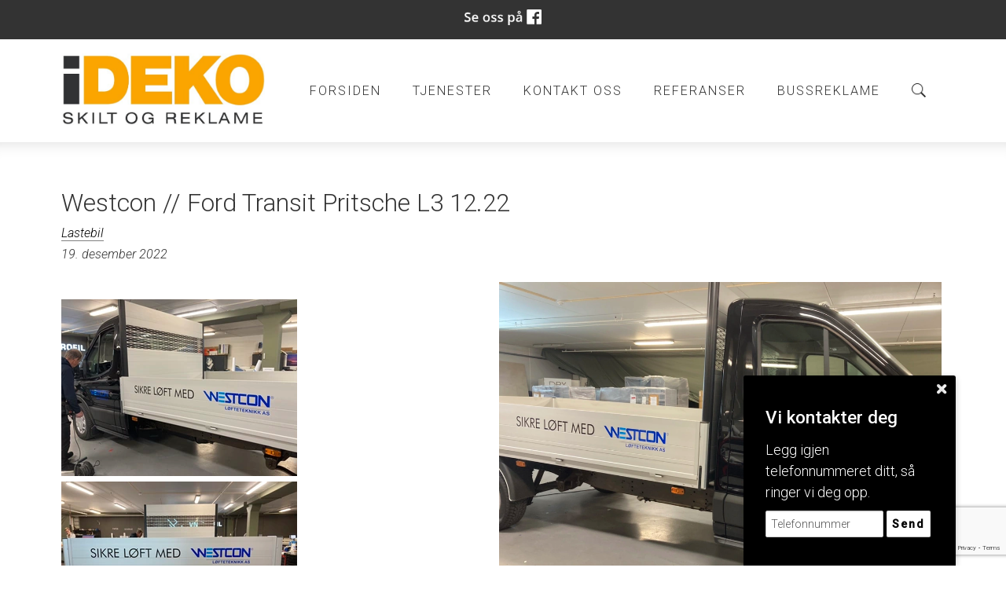

--- FILE ---
content_type: text/html; charset=utf-8
request_url: https://www.google.com/recaptcha/api2/anchor?ar=1&k=6LcK5rkUAAAAAF8zMQMrhgTlv-2vW3Pwlp0UkSiX&co=aHR0cHM6Ly93d3cuaWRla28ubm86NDQz&hl=en&v=N67nZn4AqZkNcbeMu4prBgzg&size=invisible&anchor-ms=20000&execute-ms=30000&cb=napxhx65jhge
body_size: 48742
content:
<!DOCTYPE HTML><html dir="ltr" lang="en"><head><meta http-equiv="Content-Type" content="text/html; charset=UTF-8">
<meta http-equiv="X-UA-Compatible" content="IE=edge">
<title>reCAPTCHA</title>
<style type="text/css">
/* cyrillic-ext */
@font-face {
  font-family: 'Roboto';
  font-style: normal;
  font-weight: 400;
  font-stretch: 100%;
  src: url(//fonts.gstatic.com/s/roboto/v48/KFO7CnqEu92Fr1ME7kSn66aGLdTylUAMa3GUBHMdazTgWw.woff2) format('woff2');
  unicode-range: U+0460-052F, U+1C80-1C8A, U+20B4, U+2DE0-2DFF, U+A640-A69F, U+FE2E-FE2F;
}
/* cyrillic */
@font-face {
  font-family: 'Roboto';
  font-style: normal;
  font-weight: 400;
  font-stretch: 100%;
  src: url(//fonts.gstatic.com/s/roboto/v48/KFO7CnqEu92Fr1ME7kSn66aGLdTylUAMa3iUBHMdazTgWw.woff2) format('woff2');
  unicode-range: U+0301, U+0400-045F, U+0490-0491, U+04B0-04B1, U+2116;
}
/* greek-ext */
@font-face {
  font-family: 'Roboto';
  font-style: normal;
  font-weight: 400;
  font-stretch: 100%;
  src: url(//fonts.gstatic.com/s/roboto/v48/KFO7CnqEu92Fr1ME7kSn66aGLdTylUAMa3CUBHMdazTgWw.woff2) format('woff2');
  unicode-range: U+1F00-1FFF;
}
/* greek */
@font-face {
  font-family: 'Roboto';
  font-style: normal;
  font-weight: 400;
  font-stretch: 100%;
  src: url(//fonts.gstatic.com/s/roboto/v48/KFO7CnqEu92Fr1ME7kSn66aGLdTylUAMa3-UBHMdazTgWw.woff2) format('woff2');
  unicode-range: U+0370-0377, U+037A-037F, U+0384-038A, U+038C, U+038E-03A1, U+03A3-03FF;
}
/* math */
@font-face {
  font-family: 'Roboto';
  font-style: normal;
  font-weight: 400;
  font-stretch: 100%;
  src: url(//fonts.gstatic.com/s/roboto/v48/KFO7CnqEu92Fr1ME7kSn66aGLdTylUAMawCUBHMdazTgWw.woff2) format('woff2');
  unicode-range: U+0302-0303, U+0305, U+0307-0308, U+0310, U+0312, U+0315, U+031A, U+0326-0327, U+032C, U+032F-0330, U+0332-0333, U+0338, U+033A, U+0346, U+034D, U+0391-03A1, U+03A3-03A9, U+03B1-03C9, U+03D1, U+03D5-03D6, U+03F0-03F1, U+03F4-03F5, U+2016-2017, U+2034-2038, U+203C, U+2040, U+2043, U+2047, U+2050, U+2057, U+205F, U+2070-2071, U+2074-208E, U+2090-209C, U+20D0-20DC, U+20E1, U+20E5-20EF, U+2100-2112, U+2114-2115, U+2117-2121, U+2123-214F, U+2190, U+2192, U+2194-21AE, U+21B0-21E5, U+21F1-21F2, U+21F4-2211, U+2213-2214, U+2216-22FF, U+2308-230B, U+2310, U+2319, U+231C-2321, U+2336-237A, U+237C, U+2395, U+239B-23B7, U+23D0, U+23DC-23E1, U+2474-2475, U+25AF, U+25B3, U+25B7, U+25BD, U+25C1, U+25CA, U+25CC, U+25FB, U+266D-266F, U+27C0-27FF, U+2900-2AFF, U+2B0E-2B11, U+2B30-2B4C, U+2BFE, U+3030, U+FF5B, U+FF5D, U+1D400-1D7FF, U+1EE00-1EEFF;
}
/* symbols */
@font-face {
  font-family: 'Roboto';
  font-style: normal;
  font-weight: 400;
  font-stretch: 100%;
  src: url(//fonts.gstatic.com/s/roboto/v48/KFO7CnqEu92Fr1ME7kSn66aGLdTylUAMaxKUBHMdazTgWw.woff2) format('woff2');
  unicode-range: U+0001-000C, U+000E-001F, U+007F-009F, U+20DD-20E0, U+20E2-20E4, U+2150-218F, U+2190, U+2192, U+2194-2199, U+21AF, U+21E6-21F0, U+21F3, U+2218-2219, U+2299, U+22C4-22C6, U+2300-243F, U+2440-244A, U+2460-24FF, U+25A0-27BF, U+2800-28FF, U+2921-2922, U+2981, U+29BF, U+29EB, U+2B00-2BFF, U+4DC0-4DFF, U+FFF9-FFFB, U+10140-1018E, U+10190-1019C, U+101A0, U+101D0-101FD, U+102E0-102FB, U+10E60-10E7E, U+1D2C0-1D2D3, U+1D2E0-1D37F, U+1F000-1F0FF, U+1F100-1F1AD, U+1F1E6-1F1FF, U+1F30D-1F30F, U+1F315, U+1F31C, U+1F31E, U+1F320-1F32C, U+1F336, U+1F378, U+1F37D, U+1F382, U+1F393-1F39F, U+1F3A7-1F3A8, U+1F3AC-1F3AF, U+1F3C2, U+1F3C4-1F3C6, U+1F3CA-1F3CE, U+1F3D4-1F3E0, U+1F3ED, U+1F3F1-1F3F3, U+1F3F5-1F3F7, U+1F408, U+1F415, U+1F41F, U+1F426, U+1F43F, U+1F441-1F442, U+1F444, U+1F446-1F449, U+1F44C-1F44E, U+1F453, U+1F46A, U+1F47D, U+1F4A3, U+1F4B0, U+1F4B3, U+1F4B9, U+1F4BB, U+1F4BF, U+1F4C8-1F4CB, U+1F4D6, U+1F4DA, U+1F4DF, U+1F4E3-1F4E6, U+1F4EA-1F4ED, U+1F4F7, U+1F4F9-1F4FB, U+1F4FD-1F4FE, U+1F503, U+1F507-1F50B, U+1F50D, U+1F512-1F513, U+1F53E-1F54A, U+1F54F-1F5FA, U+1F610, U+1F650-1F67F, U+1F687, U+1F68D, U+1F691, U+1F694, U+1F698, U+1F6AD, U+1F6B2, U+1F6B9-1F6BA, U+1F6BC, U+1F6C6-1F6CF, U+1F6D3-1F6D7, U+1F6E0-1F6EA, U+1F6F0-1F6F3, U+1F6F7-1F6FC, U+1F700-1F7FF, U+1F800-1F80B, U+1F810-1F847, U+1F850-1F859, U+1F860-1F887, U+1F890-1F8AD, U+1F8B0-1F8BB, U+1F8C0-1F8C1, U+1F900-1F90B, U+1F93B, U+1F946, U+1F984, U+1F996, U+1F9E9, U+1FA00-1FA6F, U+1FA70-1FA7C, U+1FA80-1FA89, U+1FA8F-1FAC6, U+1FACE-1FADC, U+1FADF-1FAE9, U+1FAF0-1FAF8, U+1FB00-1FBFF;
}
/* vietnamese */
@font-face {
  font-family: 'Roboto';
  font-style: normal;
  font-weight: 400;
  font-stretch: 100%;
  src: url(//fonts.gstatic.com/s/roboto/v48/KFO7CnqEu92Fr1ME7kSn66aGLdTylUAMa3OUBHMdazTgWw.woff2) format('woff2');
  unicode-range: U+0102-0103, U+0110-0111, U+0128-0129, U+0168-0169, U+01A0-01A1, U+01AF-01B0, U+0300-0301, U+0303-0304, U+0308-0309, U+0323, U+0329, U+1EA0-1EF9, U+20AB;
}
/* latin-ext */
@font-face {
  font-family: 'Roboto';
  font-style: normal;
  font-weight: 400;
  font-stretch: 100%;
  src: url(//fonts.gstatic.com/s/roboto/v48/KFO7CnqEu92Fr1ME7kSn66aGLdTylUAMa3KUBHMdazTgWw.woff2) format('woff2');
  unicode-range: U+0100-02BA, U+02BD-02C5, U+02C7-02CC, U+02CE-02D7, U+02DD-02FF, U+0304, U+0308, U+0329, U+1D00-1DBF, U+1E00-1E9F, U+1EF2-1EFF, U+2020, U+20A0-20AB, U+20AD-20C0, U+2113, U+2C60-2C7F, U+A720-A7FF;
}
/* latin */
@font-face {
  font-family: 'Roboto';
  font-style: normal;
  font-weight: 400;
  font-stretch: 100%;
  src: url(//fonts.gstatic.com/s/roboto/v48/KFO7CnqEu92Fr1ME7kSn66aGLdTylUAMa3yUBHMdazQ.woff2) format('woff2');
  unicode-range: U+0000-00FF, U+0131, U+0152-0153, U+02BB-02BC, U+02C6, U+02DA, U+02DC, U+0304, U+0308, U+0329, U+2000-206F, U+20AC, U+2122, U+2191, U+2193, U+2212, U+2215, U+FEFF, U+FFFD;
}
/* cyrillic-ext */
@font-face {
  font-family: 'Roboto';
  font-style: normal;
  font-weight: 500;
  font-stretch: 100%;
  src: url(//fonts.gstatic.com/s/roboto/v48/KFO7CnqEu92Fr1ME7kSn66aGLdTylUAMa3GUBHMdazTgWw.woff2) format('woff2');
  unicode-range: U+0460-052F, U+1C80-1C8A, U+20B4, U+2DE0-2DFF, U+A640-A69F, U+FE2E-FE2F;
}
/* cyrillic */
@font-face {
  font-family: 'Roboto';
  font-style: normal;
  font-weight: 500;
  font-stretch: 100%;
  src: url(//fonts.gstatic.com/s/roboto/v48/KFO7CnqEu92Fr1ME7kSn66aGLdTylUAMa3iUBHMdazTgWw.woff2) format('woff2');
  unicode-range: U+0301, U+0400-045F, U+0490-0491, U+04B0-04B1, U+2116;
}
/* greek-ext */
@font-face {
  font-family: 'Roboto';
  font-style: normal;
  font-weight: 500;
  font-stretch: 100%;
  src: url(//fonts.gstatic.com/s/roboto/v48/KFO7CnqEu92Fr1ME7kSn66aGLdTylUAMa3CUBHMdazTgWw.woff2) format('woff2');
  unicode-range: U+1F00-1FFF;
}
/* greek */
@font-face {
  font-family: 'Roboto';
  font-style: normal;
  font-weight: 500;
  font-stretch: 100%;
  src: url(//fonts.gstatic.com/s/roboto/v48/KFO7CnqEu92Fr1ME7kSn66aGLdTylUAMa3-UBHMdazTgWw.woff2) format('woff2');
  unicode-range: U+0370-0377, U+037A-037F, U+0384-038A, U+038C, U+038E-03A1, U+03A3-03FF;
}
/* math */
@font-face {
  font-family: 'Roboto';
  font-style: normal;
  font-weight: 500;
  font-stretch: 100%;
  src: url(//fonts.gstatic.com/s/roboto/v48/KFO7CnqEu92Fr1ME7kSn66aGLdTylUAMawCUBHMdazTgWw.woff2) format('woff2');
  unicode-range: U+0302-0303, U+0305, U+0307-0308, U+0310, U+0312, U+0315, U+031A, U+0326-0327, U+032C, U+032F-0330, U+0332-0333, U+0338, U+033A, U+0346, U+034D, U+0391-03A1, U+03A3-03A9, U+03B1-03C9, U+03D1, U+03D5-03D6, U+03F0-03F1, U+03F4-03F5, U+2016-2017, U+2034-2038, U+203C, U+2040, U+2043, U+2047, U+2050, U+2057, U+205F, U+2070-2071, U+2074-208E, U+2090-209C, U+20D0-20DC, U+20E1, U+20E5-20EF, U+2100-2112, U+2114-2115, U+2117-2121, U+2123-214F, U+2190, U+2192, U+2194-21AE, U+21B0-21E5, U+21F1-21F2, U+21F4-2211, U+2213-2214, U+2216-22FF, U+2308-230B, U+2310, U+2319, U+231C-2321, U+2336-237A, U+237C, U+2395, U+239B-23B7, U+23D0, U+23DC-23E1, U+2474-2475, U+25AF, U+25B3, U+25B7, U+25BD, U+25C1, U+25CA, U+25CC, U+25FB, U+266D-266F, U+27C0-27FF, U+2900-2AFF, U+2B0E-2B11, U+2B30-2B4C, U+2BFE, U+3030, U+FF5B, U+FF5D, U+1D400-1D7FF, U+1EE00-1EEFF;
}
/* symbols */
@font-face {
  font-family: 'Roboto';
  font-style: normal;
  font-weight: 500;
  font-stretch: 100%;
  src: url(//fonts.gstatic.com/s/roboto/v48/KFO7CnqEu92Fr1ME7kSn66aGLdTylUAMaxKUBHMdazTgWw.woff2) format('woff2');
  unicode-range: U+0001-000C, U+000E-001F, U+007F-009F, U+20DD-20E0, U+20E2-20E4, U+2150-218F, U+2190, U+2192, U+2194-2199, U+21AF, U+21E6-21F0, U+21F3, U+2218-2219, U+2299, U+22C4-22C6, U+2300-243F, U+2440-244A, U+2460-24FF, U+25A0-27BF, U+2800-28FF, U+2921-2922, U+2981, U+29BF, U+29EB, U+2B00-2BFF, U+4DC0-4DFF, U+FFF9-FFFB, U+10140-1018E, U+10190-1019C, U+101A0, U+101D0-101FD, U+102E0-102FB, U+10E60-10E7E, U+1D2C0-1D2D3, U+1D2E0-1D37F, U+1F000-1F0FF, U+1F100-1F1AD, U+1F1E6-1F1FF, U+1F30D-1F30F, U+1F315, U+1F31C, U+1F31E, U+1F320-1F32C, U+1F336, U+1F378, U+1F37D, U+1F382, U+1F393-1F39F, U+1F3A7-1F3A8, U+1F3AC-1F3AF, U+1F3C2, U+1F3C4-1F3C6, U+1F3CA-1F3CE, U+1F3D4-1F3E0, U+1F3ED, U+1F3F1-1F3F3, U+1F3F5-1F3F7, U+1F408, U+1F415, U+1F41F, U+1F426, U+1F43F, U+1F441-1F442, U+1F444, U+1F446-1F449, U+1F44C-1F44E, U+1F453, U+1F46A, U+1F47D, U+1F4A3, U+1F4B0, U+1F4B3, U+1F4B9, U+1F4BB, U+1F4BF, U+1F4C8-1F4CB, U+1F4D6, U+1F4DA, U+1F4DF, U+1F4E3-1F4E6, U+1F4EA-1F4ED, U+1F4F7, U+1F4F9-1F4FB, U+1F4FD-1F4FE, U+1F503, U+1F507-1F50B, U+1F50D, U+1F512-1F513, U+1F53E-1F54A, U+1F54F-1F5FA, U+1F610, U+1F650-1F67F, U+1F687, U+1F68D, U+1F691, U+1F694, U+1F698, U+1F6AD, U+1F6B2, U+1F6B9-1F6BA, U+1F6BC, U+1F6C6-1F6CF, U+1F6D3-1F6D7, U+1F6E0-1F6EA, U+1F6F0-1F6F3, U+1F6F7-1F6FC, U+1F700-1F7FF, U+1F800-1F80B, U+1F810-1F847, U+1F850-1F859, U+1F860-1F887, U+1F890-1F8AD, U+1F8B0-1F8BB, U+1F8C0-1F8C1, U+1F900-1F90B, U+1F93B, U+1F946, U+1F984, U+1F996, U+1F9E9, U+1FA00-1FA6F, U+1FA70-1FA7C, U+1FA80-1FA89, U+1FA8F-1FAC6, U+1FACE-1FADC, U+1FADF-1FAE9, U+1FAF0-1FAF8, U+1FB00-1FBFF;
}
/* vietnamese */
@font-face {
  font-family: 'Roboto';
  font-style: normal;
  font-weight: 500;
  font-stretch: 100%;
  src: url(//fonts.gstatic.com/s/roboto/v48/KFO7CnqEu92Fr1ME7kSn66aGLdTylUAMa3OUBHMdazTgWw.woff2) format('woff2');
  unicode-range: U+0102-0103, U+0110-0111, U+0128-0129, U+0168-0169, U+01A0-01A1, U+01AF-01B0, U+0300-0301, U+0303-0304, U+0308-0309, U+0323, U+0329, U+1EA0-1EF9, U+20AB;
}
/* latin-ext */
@font-face {
  font-family: 'Roboto';
  font-style: normal;
  font-weight: 500;
  font-stretch: 100%;
  src: url(//fonts.gstatic.com/s/roboto/v48/KFO7CnqEu92Fr1ME7kSn66aGLdTylUAMa3KUBHMdazTgWw.woff2) format('woff2');
  unicode-range: U+0100-02BA, U+02BD-02C5, U+02C7-02CC, U+02CE-02D7, U+02DD-02FF, U+0304, U+0308, U+0329, U+1D00-1DBF, U+1E00-1E9F, U+1EF2-1EFF, U+2020, U+20A0-20AB, U+20AD-20C0, U+2113, U+2C60-2C7F, U+A720-A7FF;
}
/* latin */
@font-face {
  font-family: 'Roboto';
  font-style: normal;
  font-weight: 500;
  font-stretch: 100%;
  src: url(//fonts.gstatic.com/s/roboto/v48/KFO7CnqEu92Fr1ME7kSn66aGLdTylUAMa3yUBHMdazQ.woff2) format('woff2');
  unicode-range: U+0000-00FF, U+0131, U+0152-0153, U+02BB-02BC, U+02C6, U+02DA, U+02DC, U+0304, U+0308, U+0329, U+2000-206F, U+20AC, U+2122, U+2191, U+2193, U+2212, U+2215, U+FEFF, U+FFFD;
}
/* cyrillic-ext */
@font-face {
  font-family: 'Roboto';
  font-style: normal;
  font-weight: 900;
  font-stretch: 100%;
  src: url(//fonts.gstatic.com/s/roboto/v48/KFO7CnqEu92Fr1ME7kSn66aGLdTylUAMa3GUBHMdazTgWw.woff2) format('woff2');
  unicode-range: U+0460-052F, U+1C80-1C8A, U+20B4, U+2DE0-2DFF, U+A640-A69F, U+FE2E-FE2F;
}
/* cyrillic */
@font-face {
  font-family: 'Roboto';
  font-style: normal;
  font-weight: 900;
  font-stretch: 100%;
  src: url(//fonts.gstatic.com/s/roboto/v48/KFO7CnqEu92Fr1ME7kSn66aGLdTylUAMa3iUBHMdazTgWw.woff2) format('woff2');
  unicode-range: U+0301, U+0400-045F, U+0490-0491, U+04B0-04B1, U+2116;
}
/* greek-ext */
@font-face {
  font-family: 'Roboto';
  font-style: normal;
  font-weight: 900;
  font-stretch: 100%;
  src: url(//fonts.gstatic.com/s/roboto/v48/KFO7CnqEu92Fr1ME7kSn66aGLdTylUAMa3CUBHMdazTgWw.woff2) format('woff2');
  unicode-range: U+1F00-1FFF;
}
/* greek */
@font-face {
  font-family: 'Roboto';
  font-style: normal;
  font-weight: 900;
  font-stretch: 100%;
  src: url(//fonts.gstatic.com/s/roboto/v48/KFO7CnqEu92Fr1ME7kSn66aGLdTylUAMa3-UBHMdazTgWw.woff2) format('woff2');
  unicode-range: U+0370-0377, U+037A-037F, U+0384-038A, U+038C, U+038E-03A1, U+03A3-03FF;
}
/* math */
@font-face {
  font-family: 'Roboto';
  font-style: normal;
  font-weight: 900;
  font-stretch: 100%;
  src: url(//fonts.gstatic.com/s/roboto/v48/KFO7CnqEu92Fr1ME7kSn66aGLdTylUAMawCUBHMdazTgWw.woff2) format('woff2');
  unicode-range: U+0302-0303, U+0305, U+0307-0308, U+0310, U+0312, U+0315, U+031A, U+0326-0327, U+032C, U+032F-0330, U+0332-0333, U+0338, U+033A, U+0346, U+034D, U+0391-03A1, U+03A3-03A9, U+03B1-03C9, U+03D1, U+03D5-03D6, U+03F0-03F1, U+03F4-03F5, U+2016-2017, U+2034-2038, U+203C, U+2040, U+2043, U+2047, U+2050, U+2057, U+205F, U+2070-2071, U+2074-208E, U+2090-209C, U+20D0-20DC, U+20E1, U+20E5-20EF, U+2100-2112, U+2114-2115, U+2117-2121, U+2123-214F, U+2190, U+2192, U+2194-21AE, U+21B0-21E5, U+21F1-21F2, U+21F4-2211, U+2213-2214, U+2216-22FF, U+2308-230B, U+2310, U+2319, U+231C-2321, U+2336-237A, U+237C, U+2395, U+239B-23B7, U+23D0, U+23DC-23E1, U+2474-2475, U+25AF, U+25B3, U+25B7, U+25BD, U+25C1, U+25CA, U+25CC, U+25FB, U+266D-266F, U+27C0-27FF, U+2900-2AFF, U+2B0E-2B11, U+2B30-2B4C, U+2BFE, U+3030, U+FF5B, U+FF5D, U+1D400-1D7FF, U+1EE00-1EEFF;
}
/* symbols */
@font-face {
  font-family: 'Roboto';
  font-style: normal;
  font-weight: 900;
  font-stretch: 100%;
  src: url(//fonts.gstatic.com/s/roboto/v48/KFO7CnqEu92Fr1ME7kSn66aGLdTylUAMaxKUBHMdazTgWw.woff2) format('woff2');
  unicode-range: U+0001-000C, U+000E-001F, U+007F-009F, U+20DD-20E0, U+20E2-20E4, U+2150-218F, U+2190, U+2192, U+2194-2199, U+21AF, U+21E6-21F0, U+21F3, U+2218-2219, U+2299, U+22C4-22C6, U+2300-243F, U+2440-244A, U+2460-24FF, U+25A0-27BF, U+2800-28FF, U+2921-2922, U+2981, U+29BF, U+29EB, U+2B00-2BFF, U+4DC0-4DFF, U+FFF9-FFFB, U+10140-1018E, U+10190-1019C, U+101A0, U+101D0-101FD, U+102E0-102FB, U+10E60-10E7E, U+1D2C0-1D2D3, U+1D2E0-1D37F, U+1F000-1F0FF, U+1F100-1F1AD, U+1F1E6-1F1FF, U+1F30D-1F30F, U+1F315, U+1F31C, U+1F31E, U+1F320-1F32C, U+1F336, U+1F378, U+1F37D, U+1F382, U+1F393-1F39F, U+1F3A7-1F3A8, U+1F3AC-1F3AF, U+1F3C2, U+1F3C4-1F3C6, U+1F3CA-1F3CE, U+1F3D4-1F3E0, U+1F3ED, U+1F3F1-1F3F3, U+1F3F5-1F3F7, U+1F408, U+1F415, U+1F41F, U+1F426, U+1F43F, U+1F441-1F442, U+1F444, U+1F446-1F449, U+1F44C-1F44E, U+1F453, U+1F46A, U+1F47D, U+1F4A3, U+1F4B0, U+1F4B3, U+1F4B9, U+1F4BB, U+1F4BF, U+1F4C8-1F4CB, U+1F4D6, U+1F4DA, U+1F4DF, U+1F4E3-1F4E6, U+1F4EA-1F4ED, U+1F4F7, U+1F4F9-1F4FB, U+1F4FD-1F4FE, U+1F503, U+1F507-1F50B, U+1F50D, U+1F512-1F513, U+1F53E-1F54A, U+1F54F-1F5FA, U+1F610, U+1F650-1F67F, U+1F687, U+1F68D, U+1F691, U+1F694, U+1F698, U+1F6AD, U+1F6B2, U+1F6B9-1F6BA, U+1F6BC, U+1F6C6-1F6CF, U+1F6D3-1F6D7, U+1F6E0-1F6EA, U+1F6F0-1F6F3, U+1F6F7-1F6FC, U+1F700-1F7FF, U+1F800-1F80B, U+1F810-1F847, U+1F850-1F859, U+1F860-1F887, U+1F890-1F8AD, U+1F8B0-1F8BB, U+1F8C0-1F8C1, U+1F900-1F90B, U+1F93B, U+1F946, U+1F984, U+1F996, U+1F9E9, U+1FA00-1FA6F, U+1FA70-1FA7C, U+1FA80-1FA89, U+1FA8F-1FAC6, U+1FACE-1FADC, U+1FADF-1FAE9, U+1FAF0-1FAF8, U+1FB00-1FBFF;
}
/* vietnamese */
@font-face {
  font-family: 'Roboto';
  font-style: normal;
  font-weight: 900;
  font-stretch: 100%;
  src: url(//fonts.gstatic.com/s/roboto/v48/KFO7CnqEu92Fr1ME7kSn66aGLdTylUAMa3OUBHMdazTgWw.woff2) format('woff2');
  unicode-range: U+0102-0103, U+0110-0111, U+0128-0129, U+0168-0169, U+01A0-01A1, U+01AF-01B0, U+0300-0301, U+0303-0304, U+0308-0309, U+0323, U+0329, U+1EA0-1EF9, U+20AB;
}
/* latin-ext */
@font-face {
  font-family: 'Roboto';
  font-style: normal;
  font-weight: 900;
  font-stretch: 100%;
  src: url(//fonts.gstatic.com/s/roboto/v48/KFO7CnqEu92Fr1ME7kSn66aGLdTylUAMa3KUBHMdazTgWw.woff2) format('woff2');
  unicode-range: U+0100-02BA, U+02BD-02C5, U+02C7-02CC, U+02CE-02D7, U+02DD-02FF, U+0304, U+0308, U+0329, U+1D00-1DBF, U+1E00-1E9F, U+1EF2-1EFF, U+2020, U+20A0-20AB, U+20AD-20C0, U+2113, U+2C60-2C7F, U+A720-A7FF;
}
/* latin */
@font-face {
  font-family: 'Roboto';
  font-style: normal;
  font-weight: 900;
  font-stretch: 100%;
  src: url(//fonts.gstatic.com/s/roboto/v48/KFO7CnqEu92Fr1ME7kSn66aGLdTylUAMa3yUBHMdazQ.woff2) format('woff2');
  unicode-range: U+0000-00FF, U+0131, U+0152-0153, U+02BB-02BC, U+02C6, U+02DA, U+02DC, U+0304, U+0308, U+0329, U+2000-206F, U+20AC, U+2122, U+2191, U+2193, U+2212, U+2215, U+FEFF, U+FFFD;
}

</style>
<link rel="stylesheet" type="text/css" href="https://www.gstatic.com/recaptcha/releases/N67nZn4AqZkNcbeMu4prBgzg/styles__ltr.css">
<script nonce="LSPoA_VxznZn9fphl9Uftg" type="text/javascript">window['__recaptcha_api'] = 'https://www.google.com/recaptcha/api2/';</script>
<script type="text/javascript" src="https://www.gstatic.com/recaptcha/releases/N67nZn4AqZkNcbeMu4prBgzg/recaptcha__en.js" nonce="LSPoA_VxznZn9fphl9Uftg">
      
    </script></head>
<body><div id="rc-anchor-alert" class="rc-anchor-alert"></div>
<input type="hidden" id="recaptcha-token" value="[base64]">
<script type="text/javascript" nonce="LSPoA_VxznZn9fphl9Uftg">
      recaptcha.anchor.Main.init("[\x22ainput\x22,[\x22bgdata\x22,\x22\x22,\[base64]/[base64]/[base64]/[base64]/[base64]/UltsKytdPUU6KEU8MjA0OD9SW2wrK109RT4+NnwxOTI6KChFJjY0NTEyKT09NTUyOTYmJk0rMTxjLmxlbmd0aCYmKGMuY2hhckNvZGVBdChNKzEpJjY0NTEyKT09NTYzMjA/[base64]/[base64]/[base64]/[base64]/[base64]/[base64]/[base64]\x22,\[base64]\\u003d\x22,\x22w51fwqorwojChMKfBcObI0pGHcKnwqNaDcOEw7XDl8KOw6FCJMOmw51sIFZiT8OuUX3CtsK9wpdrw4RUw6LDicO3DsK5fkXDqcOvwow8OsOCSTpVJ8KpWgM2LFdPVcKjdlzCoxDCmQlLMUDCo1Qawqx3wqo9w4rCv8Knwr/Cv8KqXsKaLmHDhmvDrBMJN8KEXMKDdzEew5/DpTJWRsK4w41pwoECwpFNwo4Gw6fDicOKbsKxXcOGVXIXwpB2w5k5w4XDm2orJ2XDqlFHBlJPw7dOLh0QwohgTyDDmsKdHScQCUI9w6zChRJwbMK+w6U7w6DCqMO8HAh3w4HDrBNtw7UeCErClHdsKsOPw55Dw7rCvMO9VMO+HR/Dt21wwo/[base64]/Cv8OSw5wxw6zClcOIKi3DohFcw7J+VcKFHXnDny0oYGrDi8Kkf2hAwqlTw4VjwqcCwqF0TsKKCsOcw449wqA6BcKicsOFwrk3w4XDp1pgwoJNwp3DpMKQw6DCnjdlw5DCqcOaM8KCw6vClsOXw7Y0eTctDMOqXMO/Jio3wpQWKMO6wrHDvzQeGQ3CqMKcwrB1EMK6YlPDocKEDEhEwrJrw4jDqUrClllDMgrCh8KeK8KawpUjUBRwKio+b8Kiw7dLNsOQI8KZSxhuw67Dm8KJwpIYFEPCig/Cr8KONiFxSMKKCRXCi2vCrWl9XyE5w43CucK5wpnCp33DpMOlwrYSPcKxw4HCvljClMKub8KZw48hMsKDwr/DmHrDphLCsMKIwq7CjzjDlsKuTcOfw7nCl2ESCMKqwpVqRsOcUBRQXcK4w5cBwqJKw5nDhWUKwrvDnGhLZWk7IsKJKjYQHErDo1J3QQ9cGgMOagLDoSzDvzfCuC7CusKyJQbDhhrDh21Pw7TDjxkCwqQLw5zDnn/Dl09ra2fCuGA0wqDDmmrDmcOIa27DkmpYwrhDN1nCkMK4w5pNw5XCmTIwCg4twpk9dcOpAXPCucOCw6I5U8KkBMK3w6o6wqpYwpd6w7bCiMK9aifCqz7Ch8O+fsKXw4sPw6bCr8OLw6vDkgPCi0LDijIaKcKywow7wp4fw7ZmYMONVMOcwo/DgcO9XA/[base64]/DiGvDtVkkP1t7w4nCo8KLwobDmsKhdMOfGiIPwoRPw6p4w4LDhcKYw7F4P8OGQHgRDsO7w4kfw5QQRkF5w6pEYMOjw6gzwojCpsKAw4cdwr3DhsO/TMO3LsKTa8KEw5DDlcKSwrZnNCQ1Q3ovDMK2w6vDk8KVwqfClcOfw75GwpI5EjctNxPCmXdPw7MaK8ObwoHCqwDDqcKhcwHCpMKowqnDj8KiH8Ozw7XDhcOjw53CnU/DjUhmwofCnMO4wrM4w70Qw4/Cr8O4w5ghSsKAEMO5WMKYw6HDoHlVG0Zcw6/ChB9zwprCqsOjwp0+E8O1w4pzw67CpMKzwoNfwqAqFQVcM8OXw4Rlwr15YGHDncKbCQUjw5M4J1TCicOpw7pUYsK/[base64]/CjcOrw7Bew4ljwrHCr8K6woPCoMOAGHHDm8KswqBswoZ0wqZXwq4kTMK3ZcOAw50/w7cwAAXCuEXCusKJWMOeRjU+wpo9TMKjfi3CijwpRsOPGsKHfsKnWsOcw4PDnsOEw6/Co8KELMO/YsOiw7XChWI6wqjDvT/DgcKlbWDCpmwpHcOSfsO+wqnCiSUoZsKGFsO3wrFnccOUUzUGWw/CqQglwonDi8KYw4Zaw5gRAlJJFh/Cs2rDgMKXw44KcmhVwp7DtTPDhHp4RyApV8O3wqpkAzV0LsO9w4XDqcOxbsKMw5pRH0MqL8O9w5c6MMKHw5rDtsOwF8OpAw5wwoTDmV3DsMOJGiTCssO7Xkc/w4TDvFvDm2vDhlEwwpdCwq4Kw4tlwpLCmSjClwXDtCMBw5Avw6Anw6/DjsK5wr/CtcOGMm/DpMO+QT4pw753wrNBwrR6w4AnESJ6w6HDgsOrw6PCu8KiwrVIXHNfwrh2fFfCk8OYwqHCgcKTwoo/w70uD25yAAhJRVcKw4gVw43DmsKswq7Cl1XDtsOtwr3ChmJjw70xwpRww7fCiz3Do8KCwrnCnsOAw7PDoggBfcO5ZsK9w4d/QcKVwoPDlMO1AMOpasKNwoTCgiQFw5trwqLDgcKdKsOgCkXCp8Ofwp1hw5LDmcOiw7XDpn5ew5HDisOmw4ALw7jCmBREw59oJ8OrwqzDlcK9HyPDtcOjwoU2bcOJV8OFwprDvVLDjA0Kwq/DvSUnw7tbPcK+wo0iFsK+dsONI3NOw4s1UsOrFsO0PcKxV8OEXcKjTlBGwqdIw4fDnsKCwonDnsOEK8ObEsKHVsKdw6LDpQgzDMOgDcK5FcK0wq4/w7jDk1XCrgF3wrl6TmHDo1UNQ1jCl8OZwqc5w5RXCsOfccO0w6/CjMKzdRzCs8O5KcOpeAxHE8OjN3pMQ8O4w7QWw5zDignChETDlClWGWMkQMKJwqvDjcK0VF3Dv8K1PMOYD8Khwp/[base64]/Coh/Dl8OrQcKCLVnCh2pqasKewrzDu8Otwq/[base64]/Cu8KAaHDChjbCmHrDn8O7wrHClgN1wogReT99QMKRAUHDrVZ7fXrDucOPwoXDiMKyIDPDisOEwpcyGcODwqXDoMO0wr/DtMK8fMO5w4oIw4M7wqrCn8KFwr/DvsOIwoLDlsOTwo7CpX9INzDCt8ORSMKjLHJDwq9Ww6LCksKfw6vClCrCkMK7w57ChSdydkshGQ/CmmPCmcKDw7B5wrAGKsKXwqrDhMKCw68owqZvw6YCw7FJwqI8VsOlDsKGUMObccKFwoQzScONDcOMw6fCl3HClMKIFS3CjcOIwoU9wqZNZEp0fQXDmUNjwq7Cv8OQWVk0w5nDmjLCrX8xNsKjZW1NZSUmPcKMe2k5Y8OoKsOWB0nDq8OuNE/DnsOsw4lYWRrDp8KpwoDDnlPCt0jDuyt1w7XCrsO3H8OMU8O4IHXDpMOIUMOGwpDCgBnDowIZwo/CvMONwpjCk3HDhl3Ch8OoFMKYEGFHM8OOw5DDn8KQwpMBw4jDvcOlXcOJw69ow58zWRrDocKrw70UVyZNwp1bNgHCkCfCgh/Cvh9vwqcLXMKJw77CoAh4w7xsNzrCsnnCv8KjQFRbwqJQUcK3wqccYsKzw7YLMWvCt2rDsj58w6rDvsKIw6N/woRdCFjDqcKGw7rCrgY6wrLDjTrDh8KxfSRcw5oocMOww5MuEsOUNcO2QcKxwpnDpMK+wokkY8Ksw4sGISPCuRouAXPDoCdLP8KBGMKxJxcww5pzwpvDrcODa8Ovw4/[base64]/[base64]/CiCxqwozCisORwpPCrwrDgEIGQcOqdsK4DsK+ccKlXhLChgEHEQ0cQ3zDqAtQwqHCkMOKZ8Okw7weP8KbG8KNNsOAdQltHCNJbwfDllA1wppmw6PDhXt0SMKsw5TCpcOuGsK2w6FiBVAsJMOiwpDDhBfDuz7CkcO7ZkhtwrcTwoFxZMKybm7DlsOzw6/CkwHCvVxcw6PClETDlwrClxp3wp3DmsOKwooMw78lZ8KoBjnCrsKIEcKywrbDizFDwqPDoMODUj8UY8O+MX0SScOIbmXDg8OMw6bDnX9qF0gow7zCrMO/w5dwwovDiHvCrwhdwq/ChSNLw6s4TAd2M1XCvMOpwo7DtcKww7soJS7CqwdXwplyLsKzRsKTwqnCuFYlcwbClUzCsFUrw6kpwrzDi39dV2ZaasKrw5Vew5Vdwq0Ow5nDvj3CoCnCusK/wonDjToXRsKTwqnDkTc/[base64]/Cj0E9wrQ0w6rCtMKFbmvDrhLDl8K2YMKqQMOQw7E5YcOee8KhW03CuTd6LsOWworCgAgKwpvDucOpK8KwfsKOQkJVwokvw5Mow5pYAgdaJn7CnwXDj8OxVwNGwo7CucOiw7PCqhhiwpMxwo3DjE/CjCAkw5rCksOLC8O3IsKww5lqD8KWwpMOwrXDtsKodgMadcOvHcK7w4zDkyIBw5sqwpbCiGHDmmJKV8KrwqAewoAqMWXDsMOuXGbDunpIfsOeT2fDrHzDqFnDiRURGMKkF8O2w6zDoMK/[base64]/CnAoSGMK8wodCGRTDmsKfJkXDgcOPMHVyfQbDs0/Do1JZwqdYVcK2DMOHwqbCksOxGFvDncKawq/[base64]/DisKOOAXDosOTw7pJCsKkw5LDg8Kqw6Z2FS7Cs8KSSCBlVSzDjMOOwo3DlMKuQBVwasO7RsOuwrc7w5o/RlTDhcOWwpAAwr7Cil/Dn0PDrMKjZ8OtUjtmXcOVwrplw6/DrRrDhsK2ZcO/eUrCkcKcfMOhwot4XDFFNURrX8OKfmPDrsKTasO3w5DCqsOqDcKHw4VlwpfCi8K+w4slw44GPcOpMTd1w7ZnGMOhw7VrwqASwrDDp8KowpXCkBLCtMK4SsKEHG5+U2RYX8ODacK6w45+w57DjcOVwqfCncKIwovCgHVoAQwaIXZjJhM+w5LCl8OXUsOzcw/DpGPDssOGw6zCoiLDocOsw5NZX0HDjT5uwoF9McO5w6cNwqpnM2zCqMObDMOCwoFNfy4Ew6zCrMOFNTXCgMOcw5nDuEnDgMKQFX0bwp1zw5s6TsOiwrMfbH7Chjxmw5xcYMOEIynCjjnCtGrClnIZWcOsPcKNdcOLFcObcMOHw6wNIVZtOjrCh8OrZy/DuMK7w5jDoRvCpsOkw69bcgDDrnfCuFFnw5B+esKPS8OJwrxnD18eTcKQwohBIsO0UyTDngHDij45XgsUOcKKwqclJMKAwoF1w603w4rCqVF8woNQXj/DlMOsfsOgXA7DpU52CFfDlW7Ch8OsSMOUMTxVSHTDo8Ojw5fDiSDCvx4Nwr/CoQfCtcKVw6TDm8KAF8OAw6zDscKhUCJuPcO3w7bDqk1aw5nDiW/DisK5DnDDqnNNe0cQw7rCswTCjsKlw4TDtkFywo4Xw6x2wq0eU0/DlgLDqcK5w6nDjsKETcKKQ1ZmTxDDosK3BhrDsXlQwo7Cvk8Rw6UVIwduXhsPwqfCmsKZfDt9wrXCpEVow6gxwp/CiMKEWy/DtMKwwp/[base64]/Dt8O1R8OjLAEHw7VNwpDCmcOIfsOLY8Kbw5zCkj3DmgwMwqfDvzDDjQ9cw4jCnjYGw5R+fkVAwqQNw6QKJWfDkErCvsKJw6zDp1XCqMKfJsOwCmdHKcKgOMOwwrbDl3zCrcKWHsKVPQTCscKQwq/DiMK9KD3CjcOMeMK+wqFgw7nDscOZwofDpcKbRBrCiATCi8K4w55Gwp/[base64]/VUdFWCbCsMKtQGADS8OyCcO5wosew7dTeMKaZ1kYwoLCn8KOARjDk8KUD8OtwrYNw6cyfwBkwrDCsRnDkjRsw5Bzw5A5DsOfwodXTgfDhMKZbnwhw5zDusKrw4jDk8OIwojCpUrDuDjDul/[base64]/wqdDwoHChyd9egx6J8OQwq/DkyzDpsKXwrrCmnLCsyLCnBhBwovDh2NowofDsmYPa8OPRH4UDcOoQ8KkGX/Dt8KtIcKVwqTCkMKEKglswo5QKTVGw6JHw4rCgsOQw7nCkw/DvsKvw6xWT8OvVkXCncO5b3h5wprChlbCvcKvPsKCWwZ9OT/[base64]/w5PDtsKLLcOiw7EfHcO6w73CkQ55BXA9wq8dTUzDvwpywqHChcK+woBywqfDsMKKw4/Ck8KHHGjCgUjCmRjDgcO1w5FqU8KwZ8KNwpJ+bTLCg3bCiGFow6BbBD7CnMKkw53Cqj0tBgZMwqpcw71Fwol7MRDDv0fDolppwrdKw7gvw5Zcw5XDqXfDl8K9wrXCoMKwWGVhw5fDolfCrsKEw6PCsD7DvhUpTjl/w7/Dr0/DlARUJ8O9fcOtw5sNNMORw4PCu8KcMMKACHRwESJYUMKjY8K9w7JIH2vDrsOvwq8yVAcUw7pxc1XCn3zCiEc6w5TDkMK7HDPCuxYuXcKwOsOQw4LDnC44w4V6w6LCjRg6I8O/[base64]/DvSLDp8KnDDgcPhrCi8O0fsKQRADCpALCrsOBwp0rwpXDsBXDpHsuw5zDgl3DoxTChMKXDcOMwp7DkgQlDF/CmWI1PsKQPcOgRAR1LTvDlHUxVkHCtWAow5Vgwq3ClsKpb8ORwrvDmMKBwpjCmiUtcsOyG2/[base64]/DuMKbbsO+P8K5wq9aJ2nCvEAuAcK0bsKEPMKFw61TdlPCncK/[base64]/ChHvCpMKTwqTCl8KBwpXCogjDkMKUw6vCn8OQacOUUmsHPHVaNRzDpAEgw6nCj3jCpcKNWCcMesKnUhXDtzvCtX3DjMO5OsKAVz7DiMKzb3jCvsKEB8Oga0bDtmXDpRvDpT5na8Kywp17w6LCq8Otw4TCnl7Clk10Th1TL15sUMK1QB1Tw4HDqsK3UCQXIsOcNyxow6/DrMOOwp1Fw47DhlLDtTnCgcKRPD7DqBB6TzR5LQsBw5MAwo/[base64]/wpLCkk/CiMOjZcOTwrRiw5LDu2nDssKzIcKZSUljTcKvwpHDtxNGScK4OMOSwrdgHcOXdT0XC8OaMcOzw7TDmgdiMngOw6rDnsKLblrCp8K3w77DtRzCjHnDijnCizw6wqfCpsKfw4DDiwdJD0V9wrlaQ8KhwpciwrPDmTDDrivDgQBHEAbCpsK3w4bDkcOBUzPDhnHDhH3DhR/DjsOvbsKdV8Orwq5TVsOew6x5LsKAw6xoNsK0w4A1IlZBIkzCjsOTKwbChBvDoUTDsiPDmBd3csK6OQwTwofCusK2w4twwqRwKcO/WmzDlQvCvMKRw5w1bWbDlMOnwpIxc8OSwpDDjsKaPsOOwq3CtRQswrLDrXh9PMOYwrzCtcOxNcKyAsOSw7QAV8OHw7BDf8OEwp/DsyfCucKib17DusKdBsOiK8Ojw5bCocOPbHjCvMK6wrrCgsO0ScKWw7bDiMO5w5FywrI9NBUGw7VrSV4SRyDDnHTDv8O4BcK4e8OZw5U1JcOpDsKgw4sJwqPCmcKdw7fDrT/DhMOdVcKMSGxMQT3CpsOXAsOowr/DjMK+wqRdw5zDnBIVKE3CoygwWXgCOhMxw4A+V8OZwohuKCDCpA/[base64]/w7A+YMKPw7R0wrM9wrQyWsKaCcKxwr5vYxtHE0TCvz1xD2rDtsKEC8K6PsOHVcKTDmkYw6wGawPDrFfClMO/wpbDs8OMwpllF3nDlMKjA3jDkDRGFwkJPsOaFsKuVMOrw5zDsTbDg8Opw4LDv0IEFCdRwrnDkMKTKcKpbMKWw7ICwqvCtsKhQcK9wrgHwonDsxQfL3p9w5rDmHcGC8ORw4QjwoPDjsOQSj1QDsKhPm/[base64]/[base64]/DkhAfwrzCunHCusK1w5Mpw645BMOQGyg9wpTCmk/DvW3DtU/[base64]/wpvDgcOZUGotdMK8w7V4R8KFWGHDo8OVwpp4T8Ogw6/CqTDCqQk8wpQ2wo9DcMKaUMKOJAfDuVJjUcKAwozDiMK5w4fDusKAw4PDvxLDsVbCjMKew63Ch8OQw5rCtxPDtsOAPcK6bn3Dt8O0wpzDssOdw7rCoMOYwrAQaMKvw6pbCQB1w7cBwrJeAMK0wo3CqknDt8KnwpXCtMOYGwIVwp0Mw6LCtMKXwpJuSsOhBgPDqcKmwo/Dt8OKwoDCjwvDpSrCgsKOw5LDhsOHwqkUwot7Y8OKwqMvw5dZG8O2wqIMfMONw4FKcsKjw7ZFwqJcw5HClA7DnzzChkbDqcOMDMKcw7B2wrzDhcO6EcKfFz8MKcKOXhREbMOlOcKyT8O8LMKAwq3DgkfDo8KlwovCqxfDoAF8eibCrTQJw51VwrUiwqnCk1/DmBfDoMK/KcOGwpJ4wpjCqcKzw6fDi0dqM8KTZMKwwq3Cs8ORBUJKGVHDklISwrjDpDgMw7/CpxbCn1dSw5trC0PCpcO7wps3wqLDmG9lOsKrLMKREsKeXwJXP8KuasOiw6B2QArDoW7Cl8KJZ2NHHytWwpkRBcKyw6NFw6rCimlLw47ChSvDvsOww5jDvh/DuAPDjgVRwr7Doy4CacORPXDCoxDDiMOZw7cVFCtSw6UNC8KXd8K1KT0RcTPCh3/[base64]/[base64]/CjMKaw5l3AsK+DiPCg8K8UC/CjHXDj8OBwpLDsW8Jw5TChcO9ZsKofcOrw5ItXHZUw7TDncOFwosZc1LDn8KDwojCgFYaw5bDksOXdXnDs8OfCBTCtsOhBzrClHk5w6LCqzvDh2VQw6pDfsKDCX93wofCqsKfw4DCssK+w6rDsWxiDcKAw4zDrMKraBZ2w5nCtVBdwp7DsHNiw6HDn8OyKmrDon/[base64]/DpGnCm8KXw6Now6jCpsO2w4dFWsOIwoLCuRrDqTPDhHxUakfDsmIjLnYmwrxydMOtXwNZfg3DtMOCw49vw61Jw5jDujXDm2fDsMOlwpvCvcKowpcYDsOqZMKtJVZ/[base64]/[base64]/CnMOmMCLDkcOiwp7CmsKsfBfDhToBwrNdEsKvwrrDkwRgw78/esObc1wKWHV6wqDDnF4hJ8ORbMK7BD8hdUpRMMOKw4TCnsKnbcKmIDBNK2TCpAQwWTLDqcK3wrnCuALDnHvDusOIwpjCmCPDozLCoMOQM8KeL8KHwqDCg8K7JsKcTsONw5vCgQ/DnknDm3sHw4rCtcOIEgl9worDohlvw4cww7NKwoVvFlcbwrQKw6VPdyVUXRbDnkzDr8KWcH1FwqYLZCfCrGg1eMKnQsK0wq7CmS3CosKQwrHCh8OhUsOfXjfCviJ5wrfDoHbDv8OWw6MnwpfDp8KTORvCtTIZwoLDiQpnZB/DjsOfwoBGw63DsAVmCMKBw7tOwpfDnsKkwqHDl3wLw4XCh8OkwqF/w6VaX8O9w6nDssO5YcO1FsOvwpPCp8KDwq5qw6DCoMOaw4pcIMOrfsO/[base64]/DvMKBAsOLMMK/wrgPNcOLw7fDmsO1PEFrwpXCpg0ULgglw4DDgsOpLMOnXy/[base64]/wr7CjxdXw5vDghLChzTCmcOMw5TDqcKXw586w65sJg8bwpR/dBlEwrrDv8OWF8K4w5vCpcKLw4MjEsKNOmx0w6A3BMK5w6shw4pBZsK5w5VdwpwlwpfCosO+J1zDkivCt8O/w5TCt31EKsOcw6vDsgoZNG3DhGc9w6YjLMObw6lCek/[base64]/[base64]/wp7DgMKvDCssw6tqw7t6wrnDngTDq8OIPUHDqMOHw5Ngwo4Fwpsjwr/CkgllA8KeZsKzwphUw44ZOMOaVjEHI2fCtxjDqcOWw6XDk31fw4nCuXXDgMK8Ik3ClcO2CMORw4w/LWPCo14peEnDvsKndMOXwpoBwo8PJQ9YwozCjcKVWcKrwrx2wrPCu8K0D8OodhgMwqN/XsKrwqzDmgnCrMOPMsO7WXDCpCReFcKXwoYEw6HDicKbNFReGGdEwqNww6otDMKAwp8ewoXDqmBqwpjCnn1PwqPCpAV4Z8Otw7rDlcKGwrHDhABDWlXCh8OCcAh8VMKCDgTCv3TCuMOcVHvCkC4cFATDujnCtsOAwrDDgMOIH2nCjwQUwo/DpnoHwpbCocKDwoZ9wr/DhgN9dTDDoMOSw4d7TcOBwoHDpnjCtsOSQDTChUtJwo3CqMK1w6EBwr0dL8KzIE11VsKiwosKasOHdcOhworCmMOyw5fDnhxJfMKlaMKweSfCvjt/woMqwpgcZcOxwqTDnTnCqXhRdsKnTMOnwoAMDXQxXiUMccKywoTCkgnDmMK1wrTCuHZYPgMsVDVYw7oDwp3DmE10w47DiSXCr0fDhcKXBMK+NsOTwqVbQQDDmsKjD2/[base64]/DiQnCjcKnw4DDj2YnwrF6w6c6w4UITcKwFMOiRi/ClcK9w7FiVA56Q8KeChQfHMKJw4IZNMOpO8KHKsK+L1PCnUVqC8OIw69twr3CicK/[base64]/ChyPDsE5NwpDDqinDhcOKOD0SGMK0wphFw5ogw4LDjjoww79ma8KPZi7CkcKyC8OqYEHCui7DvxcZMQ8hOsKaHMKZw54yw7p9IMK4wp7CkENcZErDhsOnwq0AM8KRPG7Cr8KKwr3CncOdwpl/wqFFHXdnAHnCgiLCvT3DllHCo8OyacO9B8KlE1HDhMKQDCrCny4xSX3DucKIHsOmwp8rHl8+RcOTU8Oqw7YsUsOCw53DghlwLDvDozdtwoQqw7fCk2bDoANKw4pfw5nCp2DCv8O8bMOAwpbCmwpNwrHDs0h7YcK/anE7w7Zlw78Jw4MDwqJMc8K+YsO8fMOwT8OUa8Omw4vDvm/CvnbCjsOaw5vDu8KiLH/DsCNawo7Cp8OVwrTDlMOfMyFkwqZTwq/[base64]/DuTfCucOHPG8rw6ZOHsOpCcOPW8Ktwq5rwqTCtVdgYwLChDQGSh1zwqFMdSjDj8OycXjDr2UWwplsHRABwpDCp8Omw4rDj8Oiw5N4w77CqCp7w4HDucO+w6XCucOfZysERsOiYXzClMKxesK0KyXCsHNtw5/DrsO4w7jDpcKzwogFXMOIDT/[base64]/DqhvDjMK3ZsKCw5krwqd5JsOUSMKcwrYNw4oFWS/[base64]/[base64]/woV5HsKlw4XCnQ7CkEHCr8OYRcOQw6zDkcK9LsORwoHCmcO2wr03w6ceEHLCrMKbGBUtwr7Cv8Orw5rDosKgwp8KwqnDscOHw6ZWwrTCncOHwoLCkMO2WxYDEAvDhsKZHsKRYz3DqQVoD2bCqglGw77CsAnCocOkwoA5woQwfgJDU8Kkw5o/AgZcw7XCvW0+w7LDo8KNVAZywqEaw67DnsOMBMOEw6DDj30pw4DDhcOlLn3CiMKqw4bCpzZFD1N0w6ZfJcK+cj/CkgjDoMK+LsKuH8OAwqjDjgXCkcObN8K4wrXDrsKJOMO9wr5Fw4/DohF0c8KpwqhtPgnCvXjDl8KzwqrDocOjw4tqwr3CunptJMOIw5BPwr9Fw5ZAw67CrcK/AcKXw4vDucKrCm8mdVnDtREQVMKHw7QTLktGVG7DkXTDoMK8w70qKcK/w7QJZcOgwobDksK4XsKOw6lLw5h7wr7DuRLCkgnDlsKpeMKCLcO2wqrDoVsDZ2s8wrfDhsO8BcOJwqAgH8OxdjTCucOnw5/[base64]/[base64]/IW4YNMKaw7zCmlJGaDHClgN/HmIVNiDDuVLChyDCsCjCg8K1LcOAR8KZKcKFBMKvaT0Ybj5pI8OlSXwPwqvCiMORSMOYwpVew6kRw6fDqsOTwowOwojDqErCjMOQEsOkw4RDDVE7FTHDpQcEOk3DqjzCoj0iwrgdw53CtDQ7ZMKzOsOYcsKpw4PDtnR7KEbCgsOgwr41w7w/[base64]/ARPCrkEqwofDssOSZsKxRWjCs8Kxw7hrw67Dg3cYwrVWYRHCn0jDgwhqw5pCwrQlw6gAM3/[base64]/RsOVw78BwoAZGMOWd8Kvw53DpMKAacKNwqAHwqLDuMKhDDoKMsOpGCvClMKvw5llw4MXwrofwrPDqMOEesKKw77CvsKwwqhjcmrDlsKbw4/[base64]/Dv8Oww4YCwrbCtHvDmBcSTU/CgF0LD8KoF8KQeMOtTMKyZsOGcF7Cp8KEYMO1woLDmsOjesOww4lkFy7Cn0/DpX3CosOLw7VLDlDCnDXChGBbwrpgw51ew4JOaERwwrkKNMOJw7dHwoFaJHXClMOpw6DDg8O9woIcSAPDmCJoG8OsT8OSw5UVw6rCmMOaMcOGw4LDqHrDnxDCo1fCmXnDrsKJL1zDgBA2G3vCg8Oawo3DmcKmwr3CtMOAwpjDgDVsSgB/wqbDnwxwYlQHOHBqbMO4wpLDlgcsw6jDkChfwptCb8KQH8O2wo7CtMO3RFvDmMK8DFo3wpTDmcOPWBoDw41ULcOxwo/DncO1wr5xw716w57ClcK5CsO1YUwlLsOMwpQWwq3Cq8KEXcOJwp/DlGTDr8K5YsKBUsOrwrV6wobDuyp3wpHDicKIw6zCkUfClsOJNcKsIjcXDQlKI0JOw4tuXcKSLsOuw5bCocOBw6/[base64]/Ct8Kdw4JswofDpmnDt0/CqHTCm8OdwprDoyfDi8KTT8O7bh7DhMOibsKmEHh2aMK3fsOSw5/DoMK5bMKnwqbDgcK9esO7w6Zgw67DisKRw6g6DGHCiMOjw4RdRMKeI3jDscOaBwbCq1A0dsOxO0HDtgomHMO7DMOgasKtR04cdDojw43DlXQTwo0TDMOnw6bCosO3wqRiwq50w5vCssOIJ8KHw6xWaCTDh8OfJMO+wrcYw4s8w67DlMOtwqE3wo3DvMKRw4FSw4/Du8Kfwp/[base64]/CpifCscKAwqXCtcKZZV/DvH9obsObwoXCpXBHWCp/[base64]/Ci8KlEBbDv8OlwrgEwpo0woLDhXR2RcKDTgUtVxvClcK3DEB8wrjDgMOZC8OKw6/[base64]/CllvDoR8HwqbDkMOFwo/Dh1tOS8OSw60DAAMbwp1Qw6IyCcKyw70wwr5WLmkgwp9JfsODw7XDncOFw652JsOIw7PClsOewqwTLArCqcK5acKEcBfDpwQcwrXDkwbCpC5+wpzClMKEKsKgBWfCocKCwpI6DsOQw7bCjwwGwqo8H8OtT8ONw5zDv8OELMKUwrADAcO/KcKaC3xew5XDhhfDvGfDuxfCtSDCkyR5I2EceBBFwo7Dv8KNwqphUsOjaMKhw6DCgkLClcKUw7AgRMK/I0o5w6F+w6MeMMKveTE4wrAOUMK7FMOxWj7Dn0ZER8KyCHrDph98C8OOcMO1wppENcO+csO2M8O0w7kwDxcIaWbCmkLCgmjDrV9sHH/[base64]/CkinDgMK2w7vCr8Oxwpddw7XDrMK/YzdYw47DhcK/woYyFcOwQj9Zw6oncXTDosOnw6J4XsOJWiZLw7nCjXl6cjBfAsOiw6fDt2VMwr4cecK+fcKmw4jDnh7CinXChcK8ZMORV2rCicKowojDvxU8wqd7w5A1ecKFwoo4WjfCuBYjSWJtTsKZwqDCsCdkDAQRwrfCicKdUsOTwrDCuX/[base64]/DrcK6NRcrUMK4HcORw5jCjSjDtsOqw4LCi8OzG8KvTsK/LcKXw7TCoVDCvjFRwpXCrRtNLSt2wocob10swqTCimrDksKhCcOJfsORfcO+w7rCuMKIX8OcwoLCj8ODYMOPw5DDkMKOIj3Dv3HDrWPDugpTXjA3wrPDhzzCvMO1w4DCsMOOwq1gL8K0wrt8IhtewrlSw5VQwrvChGMRworCjDIBA8OhwqzCh8KxVH/CtsORP8OCPMKDNyomdE/Cv8K2SMKZwptsw6HCiCkXwqEvw7nChsKCD0lLcy0uwqHDrgvClUjCnHLDssOjM8K6w67DrgPClMKwdw7DizRGw5E1ZcKhwrXDucOtVMOZwoXDosKUXEvCnDjDjU/CmHLCswE+w40qf8OSfsO/[base64]/DgsOiX8KsVAvCj8K2w4TDrMKJLMOLwodZV1MXw7bDvsOkeg7ChMO+w4DDlcOQwr0VKsKuQm8DHm95J8ORbcKbScORSzjCqTPDkMOjw75jXCbDk8Odw7DDuD1/VMONwqZ1w6dLw7YUwoDCkXsqQDjDkXrDvsOHT8OnwpR2wpPDvcKuwpLDlcOIBXxrGFzDiUQQwozDpCp5IMO6HMKfw6DDmMOiw6fCh8KRwqAveMOhwrrDoMKVXcK/w6E7dsKzw4bCmsONUcOICyvCjDrCk8OZw5geJE01WcK9w5zCp8Kfwot3w7oTw5sqwrBnwqc8w4FxLMKkEEQRwqfCn8OOwqTDvMKGSjMYwr/CvcKMw5ZpUATCjMOvwpsYccKjbQBSLMKleid0w6EnPcOtPz9Rf8KzwrNxG8KNaB/[base64]/DvcKjwpsWXsOObsOCcMOXwqMFw6x3fUg/dQrCkcOnJ0XDpsOuw7xdw67DosOcEWfDgHVUwrfCpCo+NVIjfMKjXMK1cHdqw4/Dg1Zrw4jCuQBZCsKTQFrCkcOiw5U9wr1mwod1wrPCmcKawoPDlE/[base64]/Chy7DrSJkKcKZNsKkwoXDqzrCsz50UwTDpQU3w4NDw68lw4LCrW7DlsOpNSTCksO/w7RdOMKbwqDDo0/[base64]/[base64]/w5rDonjDpnPDiDrCqXgtCH8uJcOEwoPDjRtDY8OiwqdbwqDDpsOrw7hawpxzGsOSGcKZKzbCtsKpw5lvMcKZw6VnwrTCrAPDgsONCS/CmVUuYyTChsOGQcK7w6Ezw57DjcOBw6XDgcK2AcOlwqJJw6zCmD/[base64]/Cv8KJw50uwr/DrgHCvHNUOmfDrsK3FxhxwqUkwpcpdxDDqk7DvcOIw4wKw4/DrXptw4MywoofAEXCgcOZwpA3wokQw5YKw59Ww4pjwrQDZF86woLDuSLDtsKEwrrDnUcmPsKjw7HDnsO6F3RLIxjCh8OAfBfDs8KoTsKrw7LDugReWcOmwosdA8K7w595FsOQEcOAZjBDwqfCn8KlwqPDlFdywr8EwqfDi2TCqMK5ax9FwpZQw4VuLD/DncOHSE/CrRsxwoUYw54vV8OoZmsWw4bCgcK9NsOhw61iw4gjUycCYBbDskcMKsObYjnDusODY8KBeXgRacOgKcOKw4vDqC3DmcKuwpouw41jCFVZw6HCjBUvYcO7wr46woDCocKhEw8Tw4fDvHZBwqHDugRWAn3CkV/CpsO2DG9Pw7HCuMOew5cqwojDmzDCm2bCj1nDpWALCBPDjcKIwrVOD8KtKgFww5lJw7QtwoTDtFICAMOCwpbCnsKswpnCu8KwKMKYaMO0O8OgMsKrHMKhwo7CgMOFWcOFaXVJw4jCscKzFMOwQcO7HGLDpTfCj8K7wrbCkMOuZSoIw4jCrcOZwoE9wojCpcK/[base64]/DlgbDoA4jYcKnBnnCijzDh3kIVzR+w78tw4dIw5kzw6TDuWfDtMKxw6AqXsOSfh/ClABTwoLDo8OaQmNsbsO4OsOwQW/CqcKIFjdnwo00JMKaVsKkIGRENMOmw5PDg1hpwpYkwqXCl3/CuBXCiycLZWrDu8OLwr/Cp8K1WUXCkMKpcj8oAVY+w5LCh8KGQsKpKRzCtcO1Xy9oQwIhw4AIbcKowr3ChcORwqtDWcOyGEEMw5PCozhAUsKbwqHCg10YUW1pw7XClsONdsOWw7XCulRaGsKeGX/[base64]/CkMKIwp7CiMOEwpYdWGgnwoPDv8KkwoRefMKFwr/[base64]/DnMKTwq46wrl1w5QOLsOGwqoKwq3Dv8KZw7orw5DCucKVfsObc8O/IsOmOisDwo4Cw6dbLcOfwqMGehjChsKZesKTIyrCm8Onwo7DqiDCr8Kqw54Ywpd+wrIuw5zCmwV/PMK7V3lhHMKQw51uEz4jwprCozPCrjxTw57DulLDv3DCpU9Xw5odwr/DmiNPdTzDjFTDgsKxw7FlwqA2EcKxwpfDgEPDrMKOwphBwozCkMOAw4DCpjPDlcKSw7Ubb8K1anDDscOVw74gT1Jzw5wnE8OxwprDuCLDqsOLwoLCvRjCp8OjblPDtzHCmz/[base64]\\u003d\x22],null,[\x22conf\x22,null,\x226LcK5rkUAAAAAF8zMQMrhgTlv-2vW3Pwlp0UkSiX\x22,1,null,null,null,1,[16,21,125,63,73,95,87,41,43,42,83,102,105,109,121],[7059694,781],0,null,null,null,null,0,null,0,null,700,1,null,0,\[base64]/76lBhnEnQkZnOKMAhnM8xEZ\x22,0,0,null,null,1,null,0,0,null,null,null,0],\x22https://www.ideko.no:443\x22,null,[3,1,1],null,null,null,1,3600,[\x22https://www.google.com/intl/en/policies/privacy/\x22,\x22https://www.google.com/intl/en/policies/terms/\x22],\x22ayAwakcpfiuw/S2WsIt/53iis585/0O3FUv5jXUNdwM\\u003d\x22,1,0,null,1,1769813554849,0,0,[222,148,70,109],null,[15],\x22RC-bODvHYgmDlo3Qg\x22,null,null,null,null,null,\x220dAFcWeA5cGAINf9DgwcGDG3mbHkJqcLOCSlec1CLZm_ZvxpuPdYTTP23srCRIWVDu9o4ZkwU8X3r4C4IRpMgV0grSqgnIapxAvg\x22,1769896354858]");
    </script></body></html>